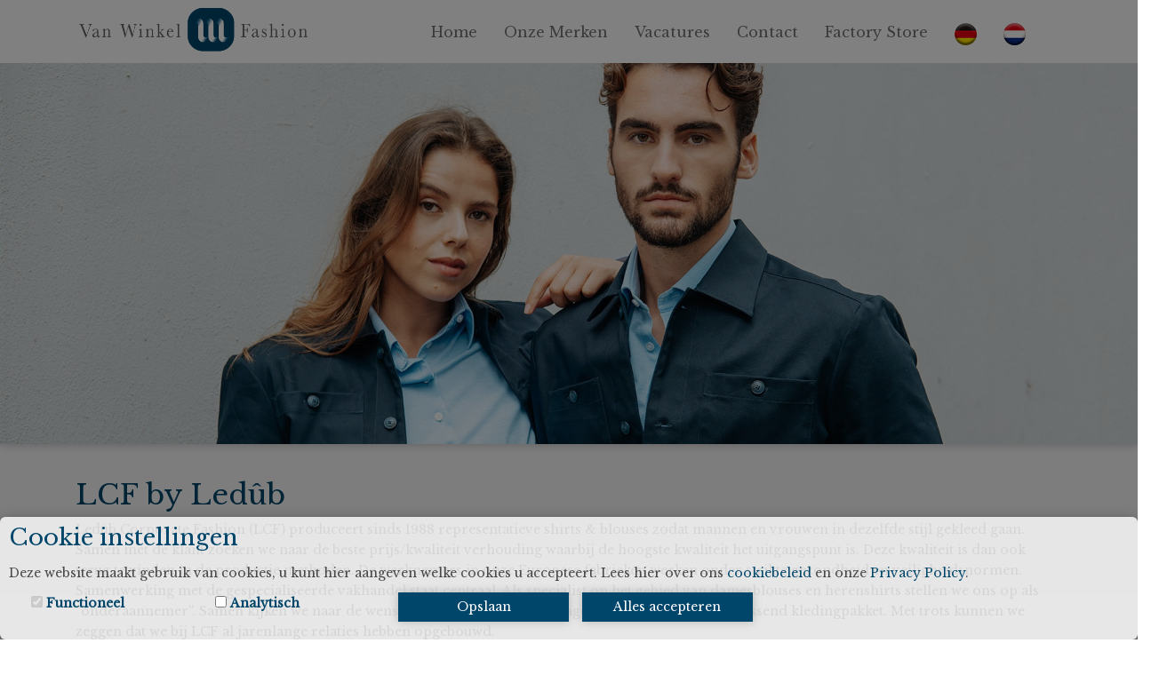

--- FILE ---
content_type: text/html; charset=UTF-8
request_url: https://vanwinkelfashion.com/blz/lcf-shirts-van-winkel-fashion.html
body_size: 4445
content:
<!DOCTYPE HTML>

<html lang="nl">
<head>

    
    <link rel=”alternate” hreflang=”de” href=”https://de.vanwinkelfashion.com/”/>
    <link rel=”alternate” hreflang=”nl” href=”https://www.vanwinkelfashion.com/”/>

    <link rel="icon" type="image/ico" href="https://vanwinkelfashion.com/media/favicon.ico">
    <link rel="shortcut icon" href="https://vanwinkelfashion.com/media/favicon.ico">
    <link rel="stylesheet" type="text/css" href="https://vanwinkelfashion.com/css/all.css">
    <link rel="stylesheet" type="text/css" href="https://vanwinkelfashion.com/css/custom.css">
    <link rel="stylesheet" type="text/css" href="https://vanwinkelfashion.com/css/cookiemodal.css">
    <link href="https://fonts.googleapis.com/css?family=Libre+Baskerville" rel="stylesheet">

    <meta charset="utf-8">
    <meta http-equiv="content-type" content="text/html; charset=utf-8">
    <meta name="author" content="rkdmedia.nl">
    <meta name="designer" content="RKDmedia (www.rkdmedia.nl)">
    <meta name="csrf-token" content="4fAbMH6YZ6r6J3bqzzCfXDQHm8kILUFoh5OpvFRA">

                    
    
        <meta name="title" content="LCF shirts, van Winkel Fashion">
        <meta name="description" content="Led&ucirc;b Corporate Fashion produceert sinds 1988 representatieve overhemden &amp; blouses voor het bedrijfsleven zodat mannen en vrouwen in dezelfde stijl gekleed gaan">
        <meta name="og:title" content="LCF shirts, van Winkel Fashion">
        <meta name="og:description" content="Led&ucirc;b Corporate Fashion produceert sinds 1988 representatieve overhemden &amp; blouses voor het bedrijfsleven zodat mannen en vrouwen in dezelfde stijl gekleed gaan">

                <title>LCF shirts, van Winkel Fashion</title>
        <meta http-equiv="X-UA-Compatible" content="IE=edge,chrome=1">
    <meta name="viewport" content="width=device-width, initial-scale=1, maximum-scale=1">
        <script src="https://code.jquery.com/jquery-1.11.0.min.js"></script>
                        <script type="text/javascript">
                $(window).on('load', function() {
                    $('#cookiemodal').modal('show');
                });
            </script>
        </head>


<body xmlns:Breadcrumbs="http://www.w3.org/1999/xhtml">
<!-- Modal -->

<div class="modal fade" id="SearchModal" tabindex="-1" role="dialog" aria-labelledby="myModalLabel">
 <div class="modal-dialog" role="document">
  <div class="modal-content">
   <div class="modal-header">
    <button type="button" class="close" data-dismiss="modal" aria-label="Close"> <span aria-hidden="true">&times;</span></button>
    <h4 class="modal-title" id="myModalLabel">Zoeken</h4>
   </div>
   <div class="modal-body">
    <form id="searchform" action="https://vanwinkelfashion.com/zoeken/search"
                      method="POST">
     <input name="_token" type="hidden" value="4fAbMH6YZ6r6J3bqzzCfXDQHm8kILUFoh5OpvFRA">
     <div class="row">
      <div class="col-xs-12">
       <div class="form-group" style="margin-bottom: 0">
        <div class="col-xs-8" style="padding:0px;">
         <input type="text" name="search" value="" class="input_text searchfield">
        </div>
       </div>
       <div class="col-xs-4" style="padding:0px 0px 0px 15px;">
        <input type="submit" value="Zoek" class="btn btn-info">
       </div>
      </div>
     </div>
    </form>
   </div>
  </div>
 </div>
</div>

<!-- Modal -->
<div class="modal fade" id="cookiemodal" tabindex="-1" aria-labelledby="cookiemodal" aria-hidden="true">
    <div class="modal-dialog">
        <div class="modal-content">
            <div class="modal-header">
                <h2 class="modal-title" id="CookieInstellingen">Cookie instellingen</h2>

            </div>
            <div class="modal-body">
                <form id="searchform" method="POST">
                    <input name="_token" type="hidden" value="4fAbMH6YZ6r6J3bqzzCfXDQHm8kILUFoh5OpvFRA">
                    <div class="col-12">
                        <p>Deze website maakt gebruik van cookies, u kunt hier aangeven welke cookies u accepteert. Lees hier over ons <a href="/blz/cookiebeleid.html" style="color:#00456a;">cookiebeleid</a> en onze <a href="/blz/privacy-policy.html" style="color:#00456a;">Privacy Policy</a>. </p>
                        <div class="row" style="margin:0px 10px;">

                            <div class="col-12 col-md-2 " style="padding-left:15px;margin-bottom: 15px;">

                                <input type="checkbox" name="functioneel" value="ja" checked disabled>
                                <label style="color:#00456a">Functioneel</label>
                            </div>
                            <div class="col-12 col-md-2" style="padding-left:15px;margin-bottom: 15px;">
                                <input type="checkbox" name="tracking" id="tracking" value="ja">
                                <label for="tracking" style="color:#00456a">Analytisch</label>
                            </div>


                            <div class="col-12 col-md-2" style="padding:0px 0px 0px 15px;">
                                <input type="submit" value="Opslaan" class="cookiebtn" style="width:100%;margin-bottom: 15px;" formaction="https://vanwinkelfashion.com/form/cookie"></div>
                            <div class="col-12 col-md-2" style="padding:0px 0px 0px 15px;">
                                <input type="submit" value="Alles accepteren" class="cookiebtn" style="width:100%;margin-bottom: 15px;"  formaction="https://vanwinkelfashion.com/form/cookie-all"></div>
                        </div>

                    </div>
            </div>
            </form>
        </div>

    </div>
</div>
</div>
<!-- MOdal -->
<div class="wrapper">
<header id="mainheader">
 <div class="topbar">
  <div class="container">

   <div class="col-lg-3 col-md-3 col-sm-3 hidden-xs"> <a href="https://vanwinkelfashion.com">&nbsp;<img src="https://vanwinkelfashion.com/media/logo.png" width="90%" class="logo"></a></div>
      <div class="visible-xs col-xs-12"> <a href="https://vanwinkelfashion.com"><img src="https://vanwinkelfashion.com/media/logo.png" width="100%" class=""></a></div>

   <div class="col-lg-9 col-md-9 col-sm-9 col-xs-12">
   <div class="row">
<section class="navbar-inverse">
    <div class="visible-xs col-xs-10" style=" text-align:right; padding-top:15px;"><span><b>Menu:&nbsp;&nbsp;</b></span></div>
        <div class="col-xs-2 navbar-header">
            <button type="button" class="navbar-toggle" data-toggle="collapse" data-target=".navbar-collapse">
                <span class="sr-only">Toggle navigation</span> <span class="icon-bar"></span>
                <span class="icon-bar"></span> <span class="icon-bar"></span>
            </button>
           
        </div>

        
    </div>
</section>

</div>
 

		<!--/.nav-collapse -->

        <div class="collapse navbar-collapse col-xs-12">
            <ul class="nav navbar-nav" id="menu">
                                                                                        <li>

                
         <a href="https://vanwinkelfashion.com/blz/home.html" 
				
			 >Home</a>
       
    
    </li>

    
                                                                                                                                    <li class="dropdown hidden-xs hidden-sm hidden-md visible-lg">
        <a href="#" class="dropdown-toggle" data-delay="0" data-hover="dropdown">Onze Merken<img src="https://vanwinkelfashion.com/media/arrow-menu-mobile.png" class="visible-xs" style="float: right;"></a>
        <ul class="dropdown-menu">
                            <li>

                
         <a href="https://vanwinkelfashion.com/blz/ledub-shirts-van-winkel-fashion.html" 
				
			 >Led&ucirc;b</a>
       
    
    </li>

    
                            <li>

                
         <a href="https://vanwinkelfashion.com/blz/john-miller-shirts-van-winkel-fashion.html" 
				
			 >John Miller</a>
       
    
    </li>

    
                            <li>

                
         <a href="https://vanwinkelfashion.com/blz/blue-crane-shirts-van-winkel-fashion.html" 
				
			 >Blue Crane</a>
       
    
    </li>

    
                            <li>

                
         <a href="https://vanwinkelfashion.com/blz/lcf-shirts-van-winkel-fashion.html" 
			 class="active" 	
			 >LCF</a>
       
    
    </li>

    
                                </ul>
    </li>
    
        <li class="dropdown visible-xs visible-sm visible-md hidden-lg">
        <a href="#" class="dropdown-toggle" data-delay="0" data-hover="dropdown" data-toggle="dropdown">Onze Merken<img src="https://vanwinkelfashion.com/media/arrow-menu-mobile.png" class="visible-xs visible-sm" style="float: right;"></a>
        <ul class="dropdown-menu">
                            <li>

                
         <a href="https://vanwinkelfashion.com/blz/ledub-shirts-van-winkel-fashion.html" 
				
			 >Led&ucirc;b</a>
       
    
    </li>

    
                            <li>

                
         <a href="https://vanwinkelfashion.com/blz/john-miller-shirts-van-winkel-fashion.html" 
				
			 >John Miller</a>
       
    
    </li>

    
                            <li>

                
         <a href="https://vanwinkelfashion.com/blz/blue-crane-shirts-van-winkel-fashion.html" 
				
			 >Blue Crane</a>
       
    
    </li>

    
                            <li>

                
         <a href="https://vanwinkelfashion.com/blz/lcf-shirts-van-winkel-fashion.html" 
			 class="active" 	
			 >LCF</a>
       
    
    </li>

    
                                </ul>
    </li>
    
       
                                                                                                                                                                                                                                                                                                                                                                                                                                                                    <li>

                
         <a href="https://vanwinkelfashion.com/blz/vacatures-van-winkel-fashion.html" 
				
			 >Vacatures</a>
       
    
    </li>

    
                                                                                                                                    <li class="dropdown hidden-xs hidden-sm hidden-md visible-lg">
        <a href="#" class="dropdown-toggle" data-delay="0" data-hover="dropdown">Contact<img src="https://vanwinkelfashion.com/media/arrow-menu-mobile.png" class="visible-xs" style="float: right;"></a>
        <ul class="dropdown-menu">
                            <li>

                
         <a href="https://vanwinkelfashion.com/blz/contactformulier.html" 
				
			 >Contactformulier</a>
       
    
    </li>

    
                            <li>

                
         <a href="https://vanwinkelfashion.com/blz/adres-en-route.html" 
				
			 >Adres en Route</a>
       
    
    </li>

    
                                </ul>
    </li>
    
        <li class="dropdown visible-xs visible-sm visible-md hidden-lg">
        <a href="#" class="dropdown-toggle" data-delay="0" data-hover="dropdown" data-toggle="dropdown">Contact<img src="https://vanwinkelfashion.com/media/arrow-menu-mobile.png" class="visible-xs visible-sm" style="float: right;"></a>
        <ul class="dropdown-menu">
                            <li>

                
         <a href="https://vanwinkelfashion.com/blz/contactformulier.html" 
				
			 >Contactformulier</a>
       
    
    </li>

    
                            <li>

                
         <a href="https://vanwinkelfashion.com/blz/adres-en-route.html" 
				
			 >Adres en Route</a>
       
    
    </li>

    
                                </ul>
    </li>
    
       
                                                                                                                                                                                                                                                                                                    <li>

                
         <a href="https://vanwinkelfashion.com/blz/factory-store-budel.html" 
				
			 >Factory Store</a>
       
    
    </li>

    
                                                                                <li><hr></li>
                    <li> <a href="https://de.vanwinkelfashion.com" title="Deutsch"><img src="https://vanwinkelfashion.com/media/de.png" style="float:left;" alt="Deutsch"> </a></li>
                    <li> <a href="https://www.vanwinkelfashion.com" title="Nederlands"><img src="https://vanwinkelfashion.com/media/nl.png" style="float:left;" alt="Nederlands"> </a></li>

            </ul>
        </div>
     
        <!--/.nav-collapse -->
	 </div>
  </div>


 

 <section id="header_slider" class="shadow">

<div class="home-slider cycle-slideshow"

                                 data-cycle-fx="fade"

                                 data-cycle-speed=2500

                                 data-cycle-timeout="3000"

                                 data-cycle-slides="> div">
         
         
                   
         
                                
                                    
                                        <div>
                                            <img src="https://vanwinkelfashion.com/uploads/medias/MvQxQp0v58kQIxVdAIsZAuSxdPizqhoA.jpg" width="100%" alt="LCF-header-1.jpg"/>
                                        </div>

                                    
                                        <div>
                                            <img src="https://vanwinkelfashion.com/uploads/medias/8bv8wRX19hHKufuQy1QIw6RnFMC9kW9A.jpg" width="100%" alt="LCF-button-dames.jpg"/>
                                        </div>

                                    
                                        <div>
                                            <img src="https://vanwinkelfashion.com/uploads/medias/5wEI0xLo0EypmQn3P4MbFK0dqroDH4aY.jpg" width="100%" alt="LCF-button-heren.jpg"/>
                                        </div>

                                    
                                
               
</div>



 </section>
</header>

<div class="header_spacer"></div>




            <div class="row gradient">

        
            <div class="col-lg-12 col-md-12 col-sm-12 col-xs-12">


                <div class="container">

                    
                        <div class="col-md-12 col-xs-12">

                            <div class="content">
 <h1>LCF by Led&ucirc;b</h1>
                <div class="text">
            <p>Led&ucirc;b Corporate Fashion (LCF) produceert sinds 1988 representatieve shirts &amp; blouses zodat mannen en vrouwen in dezelfde stijl gekleed gaan.<br />
Samen met de klant zoeken we naar de beste prijs/kwaliteit verhouding waarbij de hoogste kwaliteit het uitgangspunt is. Deze kwaliteit is dan ook terug te vinden in de productie methoden. De werknemers in onze Europese fabrieken werken onder strikte gezondheid en veiligheidsnormen. Samenwerking met de gespecialiseerde vakhandel staat centraal. Als specialist op het gebied van damesblouses en herenshirts stellen we ons op als &ldquo;onderaannemer&rdquo;. Samen kijken we naar de wensen van de uiteindelijke drager en komen zo tot een passend kledingpakket. Met trots kunnen we zeggen dat we bij LCF al jarenlange relaties hebben opgebouwd.<br />
Wij helpen u graag met het overdragen van merkwaarden en identiteit in de kleding.<br />
&nbsp;</p>

        </div>
</div>






                        </div>

                    
                        <div class="col-md-4 col-xs-12">

                            <div class="blockswrapper">
				<div class="blocksimg"><a href="/blz/strictly-for-men.html" class="fancybox"><img src="https://vanwinkelfashion.com/uploads/medias/5wEI0xLo0EypmQn3P4MbFK0dqroDH4aY.jpg" width="100%"/></a></div>
				<div class="blockstitle">
					<h3>Strictly for men</h3>
					<p></p>
				</div>
             </div>
			
			    

                        </div>

                    
                        <div class="col-md-4 col-xs-12">

                            <div class="blockswrapper">
				<div class="blocksimg"><a href="/blz/what-women-want.html" class="fancybox"><img src="https://vanwinkelfashion.com/uploads/medias/8bv8wRX19hHKufuQy1QIw6RnFMC9kW9A.jpg" width="100%"/></a></div>
				<div class="blockstitle">
					<h3>What women want</h3>
					<p></p>
				</div>
             </div>
			
			    

                        </div>

                    
                        <div class="col-md-4 col-xs-12">

                            <div class="blockswrapper">
				<div class="blocksimg"><a href="/blz/3d-shirtdesigner.html" class="fancybox"><img src="https://vanwinkelfashion.com/uploads/medias/4EI3CKz6ENvF3ZOLGK91iRxCQO1q7R7U.jpg" width="100%"/></a></div>
				<div class="blockstitle">
					<h3>3D ShirtDesigner</h3>
					<p></p>
				</div>
             </div>
			
			    

                        </div>

                    
                        <div class="col-md-12 col-xs-12">

                            <div class="row">

	<div class="col-md-6 col-xs-12">
	<a href="https://b2b.lcf.eu/" target="_blank" class="btn">B2B Webshop</a>
	</div>
	
	<div class="col-md-6 col-xs-12">
	<a href="https://vanwinkelfashion.com/contact/apply-form/LCF" class="btn">Dealer worden?</a>
	</div>

</div>


                        </div>

                    
                </div>

            </div>

        
 
</div>



<div class="footer">
	<div class="container">
		<div class="col-md-12 col-sm-12">
			 <ul class="nav navbar-nav" id="menu">
                                                        <a href="https://vanwinkelfashion.com/blz/privacy-policy.html" style="color:#fff;" >Privacy Policy   |</a>
                                                                               <a href="https://vanwinkelfashion.com/blz/cookiebeleid.html" style="color:#fff;" >Cookiebeleid   |</a>
                                                                               <a href="https://vanwinkelfashion.com/blz/vanwinkelfashion.html" style="color:#fff;" >&copy; Van Winkel Fashion B.V.</a>
                                    			</ul>
		</div>

	</div>
</div>	


        <script type='text/javascript' src='https://static.mailplus.nl/jq/jquery-3.6.0.min.js' language='javascript'></script>
        <script type='text/javascript' src='https://static.mailplus.nl/jq/jquery.validate.1.19.3.min.js' language='javascript'></script>
        <link rel='stylesheet' href='https://static.mailplus.nl/jq/ui/jquery-ui-1.13.2.custom.min.css' type='text/css'></link>
        <script type='text/javascript' src='https://static.mailplus.nl/jq/ui/jquery-ui-1.13.2.custom.min.js' language='javascript'></script>
        <script type='text/javascript'
                src='https://m9.mailplus.nl/genericservice/code/servlet/React?command=getFormJs&uid=3900107&feid=Ec8wzhMSVVdSaUzUnBH4&p=https&om=d&of=h&c=1&jq=3'></script>
        <script type="text/javascript" src="https://vanwinkelfashion.com/js/all.js"></script>
        <script type="text/javascript" src="https://vanwinkelfashion.com/js/instafeed.min.js"></script>
        <script src='https://www.google.com/recaptcha/api.js'></script>
        <script type="text/javascript" src="https://vanwinkelfashion.com/js/bootstrap-portfilter.js"></script>
        <script type="text/javascript" src="https://vanwinkelfashion.com/js/masonry.pkgd.js"></script>
        <script type="text/javascript">
            if (window.matchMedia("(min-width: 1200px)").matches) {
                /* the viewport is at least 769 pixels wide */
                $('.navbar-inverse .dropdown > a:not(a[href="#"])').on('click', function () {
                    self.location = $(this).attr('href');
                });
            }
            $.ajaxSetup({
                headers: {
                    'X-CSRF-TOKEN': $('meta[name="csrf-token"]').attr('content')
                }
            });

            $(document).ready(function () {
                $(".fancybox").fancybox({
                    nextEffect: 'fade'
                });


                $(".various").fancybox({
                    nextEffect: 'fade'
                });


                $('.focuspoint').focusPoint();

            });


            $(document).ready(function () {
                var $container_ins = $('#boxes').masonry();
                // layout Masonry again after all images have loaded
                $container_ins.imagesLoaded(function () {
                    $container_ins.masonry();
                });
            });

            $(document).ready(function () {
                var $container = $('.masonry').masonry();
                // layout Masonry again after all images have loaded
                $container.imagesLoaded(function () {
                    $container.masonry();
                });
            });

        </script>
         
<script>

        $(document).ready(function () {
            $('#searchform')
                    .formValidation({
                        framework: 'bootstrap',
                        icon: {
                            valid: 'glyphicon glyphicon-ok',
                            invalid: 'glyphicon glyphicon-remove',
                            validating: 'glyphicon glyphicon-refresh'
                        },
                        // This option will not ignore invisible fields which belong to inactive panels
                        excluded: ':disabled',
                        fields: {
                            'search': {
                                validators: {
                                    stringLength: {
                                        min: 3,
                                        message: 'Je zoekopdracht is te kort gebruik minimaal 3 tekens.'
                                    }
                                }
                            }
                        }
                    });

        });

        if (window.matchMedia("(min-width: 769px)").matches) {

            /* the viewport is at least 769 pixels wide */
           $(document).ready(function () {
                $('.autoheight').matchHeight({
                    byRow: false,
                    property: 'height',
               remove: false

                });

            });
			
			            /* the viewport is at least 769 pixels wide */
           $(document).ready(function () {
                $('.autoheight2').matchHeight({
                    byRow: false,
                    property: 'height',
               remove: false

                });

            });
			
			            /* the viewport is at least 769 pixels wide */
           $(document).ready(function () {
                $('.autoheight3').matchHeight({
                    byRow: false,
                    property: 'height',
               remove: false

                });

            });
			
			            /* the viewport is at least 769 pixels wide */
           $(document).ready(function () {
                $('.autoheight4').matchHeight({
                    byRow: false,
                    property: 'height',
               remove: false

                });

            });			
        }

    </script> 



    
    </body>
</html>

--- FILE ---
content_type: text/css
request_url: https://vanwinkelfashion.com/css/custom.css
body_size: 1909
content:
a {
    color: #00456a;
    text-decoration: none;
}

html, body {
	font-family: 'Libre Baskerville', serif;
    max-width: 100%;
    overflow-x: hidden;
	font-size: 14px;
	color: #484848;
	background: #fff;
	    line-height: 1.7;
}

.breakout{
	width:100vw;
	position: relative;
	left: calc(-1 * (100vw - 100%)/2);
	
}

.clear{
	clear:both;
}

h1,h2,h3,h4,h5{
	margin-top: 0px;
	color: #00456a;
}

h1{
	font-size:	32px;
}

h2{
	font-size:	26px;
}

h3{
	font-size:	22px;
}

h6{
	font-family: 'Merriweather', serif;
	font-size:50px;
	color:#fff;
	font-weight: 700;
	text-transform:uppercase;
}


.intro{
	text-align: justify;
	font-weight: 700;
	font-size: 16px;	
	margin-bottom: 20px;
}

.devider{
	padding:20px 0px;
}

.cycle-slide{
	width:100%;
	position: relative;	
}

.boximg{
	width: 100%;

}

.whitebox{
padding-bottom: 40px;	
}

#menu{
	margin: 10px;
	margin-left: 100px;
}

.home .content{
    padding: 40px;	
	box-shadow: 0px 0px 10px #b5b5b5;	
	background: #fff;
	margin-bottom: 40px;
}

.vacbox{
	background: #eae9e9;
    padding: 15px;
	box-shadow: 0px 0px 10px #b5b5b5;	
}

.imageblok{
	margin-bottom: 40px;
	box-shadow: 0px 0px 10px #b5b5b5;	
	background: #fff;
}



.topbar{
position: fixed;
    top: 0;
    width: 100%;
    z-index: 1001;
	background: #fff;
    padding: 0px;
}

.logo{
	position: absolute;	
}

.navbar-nav > li > a {
    padding-top: 15px;
    padding-bottom: 15px;
	color: #737373;
	font-size: 16px;
}

.nav > li > a:hover, .nav > li > a:focus {
    text-decoration: none;
    background: transparent;
	color: #00456a;
}

.dropdown-menu > li > a {
    display: block;
    padding: 10px 20px;
    clear: both;
    font-weight: normal;
    line-height: 1.428571429;
    color: #484848;
    white-space: nowrap;
}

.dropdown-menu > li > a:hover{
	background: #00456a;
	color: #fff;
}

.dropdown-menu {
    position: absolute;
    top: 100%;
    left: 0;
    z-index: 1000;
    display: none;
    float: left;
    min-width: 160px;
    padding: 5px 0;
    margin: 2px 0 0;
    list-style: none;
    text-align: left;
    background-color: #fff;
    border: none;
    box-shadow: 0 6px 12px rgba(0, 0, 0, 0.175);
    background-clip: padding-box;
}

.footer{
	padding: 40px 0px;
	background: #00456a; /* Old browsers */
	margin-top: 40px;

}

.navbar-inverse {
    background-color: transparent;
    border-color: #484848;
}

.navbar-inverse .navbar-toggle .icon-bar {
    background-color: #484848;
}

.blogboximg{
    height: 150px;
    background: #fff;
    text-align: center;	
}

.gradient{
background: #fff; /* Old browsers */
background: -moz-linear-gradient(top, #f8f8f8 0%, #fff 100%); /* FF3.6-15 */
background: -webkit-linear-gradient(top, #f8f8f8 0%,#fff 100%); /* Chrome10-25,Safari5.1-6 */
background: linear-gradient(to bottom, #f8f8f8 0%,#fff 100%); /* W3C, IE10+, FF16+, Chrome26+, Opera12+, Safari7+ */
filter: progid:DXImageTransform.Microsoft.gradient( startColorstr='#f8f8f8', endColorstr='#fff',GradientType=0 ); /* IE6-9 */
padding: 40px 15px 15px 15px;
}

#header_slider_home{
    position: relative;
    z-index: 0;
    margin-bottom: -100px;
}

.blockswrapper{
	position: relative;
	box-shadow: 0px 0px 10px #b5b5b5;
	background: #fff;
	margin-bottom: 40px;
}

.blocksimg{
	
}

.blockstitle{
	position: absolute;
    bottom: 0;
    background: rgba(255,255,255,0.8);
    padding: 10px;
	width: 100%;
	text-align: center;
}

.blockstext{
	padding: 40px;
}

.panel {
    margin-bottom: 20px;
    background-color: transparent;
    border: none;
    border-radius: 0px;
    box-shadow: 0 1px 1px rgba(0, 0, 0, 0.05);
}

.panel .form-control, #field13398 {
    display: block;
    width: 100%;
    height: 34px;
    padding: 6px 12px;
    font-size: 14px;
    line-height: 1.428571429;
    color: #555555;
    background-color: #fff;
    background-image: none;
    border: 1px solid #ccc;
    border-radius: 4px;
    box-shadow: inset 0 1px 1px rgba(0, 0, 0, 0.075);
    transition: border-color ease-in-out 0.15s, box-shadow ease-in-out 0.15s;
	margin: 5px 0px;
}

#instafeed img{
	width:100%;	
	 box-shadow: 5px 5px 10px #000;
}

.merkwrapper{
	position: relative;
}
.overlay{
	position: absolute;
	opacity: 0;
	z-index: 10;
	top:0;
}

.overlay:hover{
	opacity: 100;
}
.merkimage a:hover .overlay{
	display: block;
	z-index: 10000;
	background: #f00;
}

.merkimage{
	position: 	relative;
	display:inline-block;
}

.btn, .btn:hover, .btn:active, .btn:visited, .btn:focus, #field13397{
	
background: #00456a;
    width: 100%;
    padding: 10px;
    color: #fff;
    font-size: 18px;
    border-radius: 0;
	margin-bottom: 15px;
	box-shadow: 0px 0px 10px #b5b5b5;
	border: none;
}

#form11907{
	padding: 0px;
	margin: 0px;
}

#form11907 li, #form11907 ul{
	list-style: none;
	margin: 0px;
	padding: 20px 0px;
}

.video-container {
	position:relative;
	padding-bottom:56.25%;
	padding-top:30px;
	height:0;
	overflow:hidden;
	margin-bottom: 40px;
}

.video-container iframe, .video-container object, .video-container embed {
	position:absolute;
	top:0;
	left:0;
	width:100%;
	height:100%;
}

.active{
	
	Color: #00456a !important;
}

.dropdown-menu .active:hover{
	
	color: #fff !important;
}

@media (max-width: 1199px) {

#header_slider_home{
    position: relative;
    z-index: 0;
    margin-bottom: -100px;
    Height: 500px;
    overflow: hidden;
	box-shadow: 0px 0px 10px #b5b5b5;
}

#header_slider{
	position: relative;
    overflow: hidden;
	z-index:1;
	height: 400px;
	box-shadow: 0px 0px 10px #b5b5b5;
}

	.merkenslider{
		margin: 40px 0px;
		    box-shadow: 0px 0px 10px #b5b5b5;
	}
	
}

/* Small Devices, Tablets */
 @media (max-width: 768px) and (max-width: 992px){
	 
	 #menu {
    margin: 10px;
    margin-left: 10px;
}
	 .topbar {
    position: relative;
    top: 0;
    width: 100%;
    z-index: 100;
    background: rgba(255,255,255,1);
    padding: 0px;
    box-shadow: 0px 0px 10px #ccc;
}
	 
	 .navbar-toggle {
    position: relative;
    float: right;
    margin-right: 0px;
    padding: 9px 10px;
    margin-top: 8px;
    margin-bottom: 8px;
    background-color: transparent;
    background-image: none;
    border: 1px solid transparent;
    border-radius: 4px;
}
	 
	 #header_slider_home{
    position: relative;
    z-index: 0;
		 height: inherit;
    margin-bottom: 40px;
}

#header_slider{
	position: relative;
    overflow: hidden;
	height: inherit;
	z-index:1;
}
	 
	 h1{
	font-size:	30px;
}

h2{
	font-size:	26px;
}

h3{
	font-size:	20px;
}

	 .home .content{
    padding: 0px;	
	box-shadow: none;	
	background: #fff;
	margin-bottom: 40px;
}
	 
	 .merkwrapper{
		 margin-bottom: 40px;
		 box-shadow: 0px 0px 10px #b5b5b5;

	 }

}



/* Large Devices, Wide Screens */
@media only screen and (min-width : 1200px) {
	
#header_slider_home{
    position: relative;
    z-index: 0;
    margin-bottom: -100px;
    Height: 600px;
    overflow: hidden;
	box-shadow: 0px 0px 10px #b5b5b5;
}

#header_slider{
	position: relative;
    overflow: hidden;
	z-index:1;
	height: 500px;
	box-shadow: 0px 0px 10px #b5b5b5;
}

	.merkenslider{
		margin: 40px 0px;
		    box-shadow: 0px 0px 10px #b5b5b5;
	}

}
/* Large Devices, Wide Screens */
@media only screen and (min-width : 1900px) {
	
	
#header_slider_home{
    position: relative;
    z-index: 0;
    margin-bottom: -100px;
    Height: 800px;
    overflow: hidden;
	box-shadow: 0px 0px 10px #b5b5b5;
}

#header_slider{
	position: relative;
    overflow: hidden;
	z-index:1;
	height:700px;
	box-shadow: 0px 0px 10px #b5b5b5;
}

	.merkenslider{
		margin: 40px 0px;
		    box-shadow: 0px 0px 10px #b5b5b5;
	}

	
}

--- FILE ---
content_type: text/css
request_url: https://vanwinkelfashion.com/css/cookiemodal.css
body_size: 364
content:

#cookiemodal .modal-dialog{
    transform: none;
    position: absolute;
    bottom: 0;
    width: 100%;
    max-width: 100%;
    padding: 0px;
    margin: 0px;
    z-index: 100000;
}

#cookiemodal .modal-content{
    position: relative;
    display: flex;
    flex-direction: column;
    width: 100%;
    pointer-events: auto;
    background-color: rgba(255, 255, 255, 0.81);
    background-clip: padding-box;
    border: none;
    outline: 0;
}

#cookiemodal .modal-header{
    display: flex;
    flex-shrink: 0;
    padding: 5px 10px;
    border-bottom: none;
    border-top-left-radius: calc(0.3rem - 1px);
    border-top-right-radius: calc(0.3rem - 1px);
}

#cookiemodal .modal-body {
    position: relative;
    flex: 1 1 auto;
    padding: 5px 10px;
}

.cookiebtn{
    background: #00456a;
    width: 100%;
    padding: 5px;
    color: #fff;
    font-size: 14px;
    border-radius: 0;
    margin-bottom: 15px;
    box-shadow: 0px 0px 10px #b5b5b5;
    border:none;
}